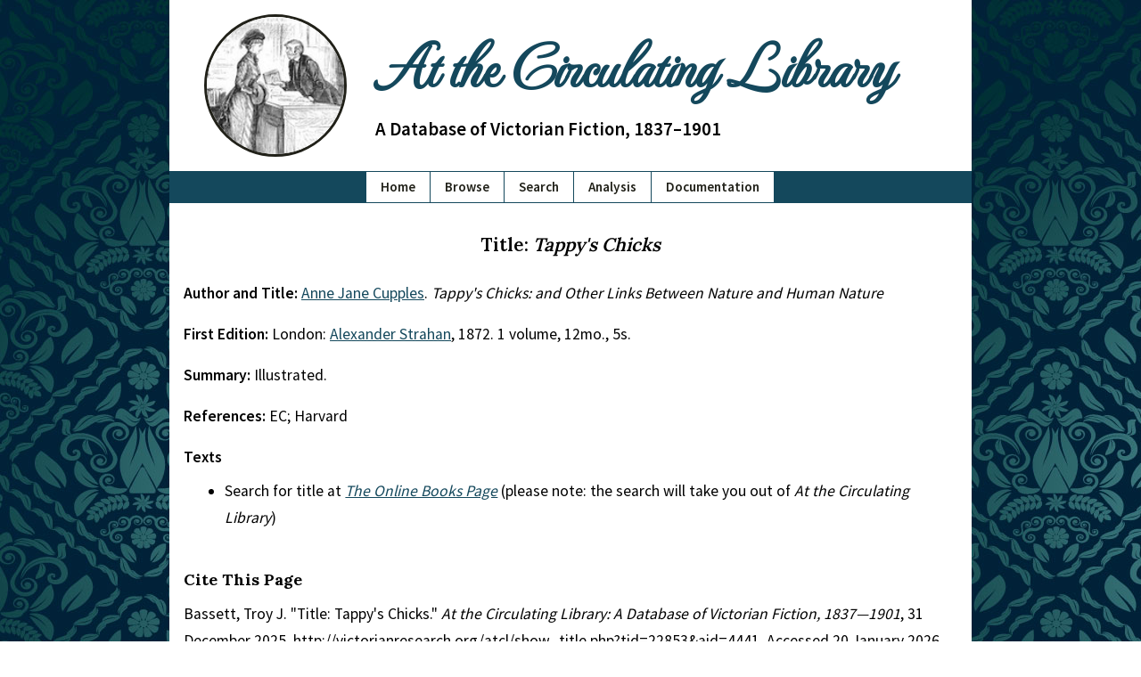

--- FILE ---
content_type: text/css
request_url: https://victorianresearch.org/atcl/includes/style.css?=newVers_001
body_size: 4669
content:
/* style.css is made available under an MIT open source license (https://opensource.org/licenses/MIT) by Adrian S. Wisnicki. It was developed by Adrian S. Wisnicki developed by Adrian S. Wisnicki and partly adapted from One More Voice (https://onemorevoice.org) which is released under a Creative Commons Attribution-NonCommercial 4.0 International (CC BY-NC 4.0) license (https://creativecommons.org/licenses/by-nc/4.0/). */
/* Also see critical.css for the abbreviated version of this file. Any changes made to this file should also be made, as relevant, in the corresponding place in critical.css */


/* gtk-launch atcl-rsync */

/* 
Colors
Blue (for h1 and links, incl. header buttons): #14485C;
Green (for footer): #114448;
*/

/* Table of Contents */

/* 
Site Elements
Skip to Main Content
Header
Footer
Main Pages
	index.php
	credits.php
	documentation.php
	random.php and search.php
	show_[ ].php pages
	snapshots.php
	statistics.php
	visualizations.php
*/

/* Site Elements */
:root{
	font-family: 'Source Sans Pro', sans-serif;
	font-weight: normal;
	line-height: 1.875rem;	
}
*, 
*:before, 
*:after{
	outline: none;
	-webkit-box-sizing: border-box;
	-moz-box-sizing: border-box;
	box-sizing: border-box;
}
button{
	all: unset;
  -webkit-appearance: button;
}
html{
	-ms-text-size-adjust: 100%;
  -webkit-text-size-adjust: 100%;
	overflow-x: hidden;
	overflow-y: scroll;
}
body{
	font-size: 1rem;
	background-image: url(../images/blue-ornate-vector-pattern.jpg); 
	background-repeat: repeat; 
	margin: 0 auto;
	padding: 0;
	max-width: 100%;
	-moz-osx-font-smoothing: auto;
	-webkit-font-smoothing: antialiased;
	overflow-x: hidden;
}
@media only screen and (min-width: 768px){
	body{
		font-size: 1.1rem;
	}
}
@media only screen and (min-width: 1200px){
	body{
		max-width: 1366px;
	}
}
header,
main,
aside{
	background: white;
}
nav{
	background: #14485C;
	border: 1px solid #14485C;
	border-bottom: none;
}
@media only screen and (min-width: 768px){
	header,
	nav,
	main,
	aside,
	footer{
		margin: 0 auto;
		max-width: 900px;
	}
}
main{
	padding: 1rem 1rem 2rem;
}
@media only screen and (min-width: 768px){
	article{
		padding: 0 0 1rem;
	}
}
section > section:first-of-type,
section + section{
	margin-top: 2.5rem;
}
section > h3 + section:first-of-type{
	margin-top: 1.5rem;
}
h3{
	font-size: 1.3rem;
	font-family: 'Lora', serif;
	font-weight: 600;
	text-align: center;
}
article > section > h3{
	margin: 0 auto;
	padding-top: 1rem;
}
section section h3{
	margin-top: 0;
}
h4{
	font-size: 1.125rem;
	font-family: 'Lora', serif;
	text-align: left;
	margin: 1.25rem 0 .5rem 0;
	align-self: flex-start;
}
section h4:first-child + section{
	margin-top: 0;
}
section > h4 + section:first-of-type{
	margin-top: 1rem;
}
h5{
	font-size: 1.05rem;
	font-family: 'Lora', serif;
	font-weight: 400;
	font-style: italic;
	margin: 1rem 0 0.5rem 0;
}
ol,
ul{
	text-align: left;
	margin: 0;
	padding: 0 0 0 1.4rem;
	display: inline-block;
}
@media only screen and (min-width: 768px){
	ol,
	ul{
		margin: 0 0 0 1.5rem;
	}
}
dd{
	font-style: italic;
	margin: 0 0 1rem 1rem;
}
dd::before{
	content: '∙';
	margin-right: .5rem;
}
a,
a:visited{
	color:#14485C;
}
a:hover,
a:focus{
	color: #212119;
	outline: 1px solid #212119;
}
img{
	max-width: 100%;
	height: auto;
	display: block;
}
a:hover img,
a:focus img{
	filter: opacity(.8);
}
/* Collapsed row; used with display:flex when needing to break to new row */
.break{
  height: 0;
	flex-basis: 100%;
}
.center{
	text-align: center;
}

/* Skip to Main Content */
/* #skip functionality adapted from https://webaim.org/techniques/skipnav/ */
#skip{
	display: none;
	visibility: hidden;
}
#skip{
	display: block;
	visibility: visible;
}
#skip a{
	font-weight: 600;
	text-decoration: underline;
	color: white;
	background: #285b5f;
	padding: .5rem .75rem;
	position: absolute;
	top: -58px;
	left: 0;
	z-index: 150;
	transition: top .8s ease-out;
	-webkit-transition: top .8s ease-out;
}
#skip a:focus{
	outline-color: transparent;
	top: 0;
	left: 0;
	position: fixed;
	transition: top .4s ease-in;
	-webkit-transition: top .4s ease-in;
}

/* Header */
/* Header display method adapted from https://dev.to/dawnind/3-ways-to-display-two-divs-side-by-side-3d8b and https://spin.atomicobject.com/2016/06/18/vertically-center-floated-elements-flexbox/ and, most importantly, https://stackoverflow.com/a/29488710 */
/* header container */
header{
	text-align: center;
	padding: 1rem;
	display: -webkit-flex;
	display: flex;
	flex-direction: row;
	flex-wrap: wrap;
	justify-content: center;
	gap: 1rem;
}
@media only screen and (min-width: 768px){
	header{
		padding: 1rem 2rem;
		flex-wrap: nowrap;
	}
}
/* header image */
header img{
	border: 3px solid #212119;
	-webkit-border-radius: 50%;
	-moz-border-radius: 50%;
	border-radius:50%; 
	margin: 0;
	width: 125px;
	height: 125px;
	flex-basis: 125px;
}
@media only screen and (min-width: 480px){
	header img{
		width: 140px;
		height: 140px;
		flex-basis: 140px;
	}
}
@media only screen and (min-width: 624px){
	header img{
		width: 150px;
		height: 150px;
		flex-basis: 150px;
	}
}
@media only screen and (min-width: 768px){
	header img{
		width: 160px;
		height: 160px;
		flex-basis: 160px;
	}
}
/* title-subtitle container */
header span{
	display: -webkit-flex;
	display: flex;
	flex-direction: column;
	justify-content: center;
	flex-basis: calc(100% - 125px - 3rem);
}
@media only screen and (min-width: 480px){
	header span{
		width: calc(100% - 140px - 2rem);
		align-items: center;
		gap: .5rem;
	}
}
@media only screen and (min-width: 624px){
	header span{
		width: calc(100% - 150px - 2rem);
	}
}
@media only screen and (min-width: 768px){
	header span{
		padding-left: 1rem;
		width: calc(100% - 160px - 2rem);
	}
}
@media only screen and (min-width: 992px){
	header span{
		padding-left: inherit;
		gap: 0;
	}
}
/* site title */
header h1{
	font-size: 2.3rem;
	font-family: 'MonteCarlo', serif;
	text-align: left;
	line-height: 1.2em;
	margin: 0;
}
@media only screen and (min-width: 480px){
	header h1{
		font-size: 2.8rem;
		width: 100%;
	}
}
@media only screen and (min-width: 624px){
	header h1{
		font-size: 3.6rem;
		width: 100%;
	}
}
@media only screen and (min-width: 768px){
	header h1{
		font-size: 3.9rem;
	}
}
@media only screen and (min-width: 992px){
	header h1{
		font-size: 4.3rem;
	}
}
header h1 a,
header h1 a:visited{
	text-decoration: none;
	color: #14485C;
}
header h1 a:hover,
header h1 a:focus{
	text-decoration: underline;
	background: none;
	outline: none;
}
/* site subtitle */
header h2{
	font-size: 1.05rem;
	line-height: 1.5em;
	margin: 0;
}
@media only screen and (min-width: 480px){
	header h2{
		text-align: left;
	}
}
@media only screen and (min-width: 624px){
	header h2{
		font-size: 1.2rem;
	}
}
@media only screen and (min-width: 992px){
	header h2{
		font-size: 1.3rem;
	}
}
/* subtitle for different responsive sizes */
.subtitle{
	display: none;
	visibility: hidden;
}
@media only screen and (min-width: 480px){
	.subtitle{
		margin: 0;
		width: 100%;
		display: block;
		visibility: visible;
	}
	.alt-subtitle{
		display: none;
		visibility: hidden;
	}
}
@media only screen and (min-width: 992px){
	.subtitle{
		margin: 1rem 0 0 0;
	}
}
/* site navigation container */
nav{
	padding: 0 1rem;
}
@media only screen and (min-width: 480px){
	nav{
		clear: both;
		margin: 0 auto;
		display: -webkit-flex;
		display: flex;
		justify-content: center;
		flex-basis: 100%;
	}
}
/* site navigation */
nav ul{
	font-size: .95rem;
	list-style: none;
	margin: 0;
	padding: 0;
	display: -webkit-flex;
  display: flex;
	flex-wrap: wrap;
	justify-content: center;
}
nav li{
	background: white;
	border: 1px solid #14485C;
	/* The following negative margins prevent overlapping borders from showing as double. See https://stackoverflow.com/questions/12692089/preventing-double-borders-in-css */
	margin-top: -1px;
	margin-left: -1px;
	padding: 2px 16px;
}
nav li a,
nav li a:visited{
	font-weight: 600;
	text-decoration: none;
	color: #212119;
	width: 100%;
	height: 100%;
	display: block;
}
nav li:hover,
nav li:focus-within{
	border: 1px solid #14485C;
	background: #14485C;
	outline: 1px solid white;
}
nav li:hover a,
nav li:focus-within a{
	color: white;
	background: none;
	outline: none;
}

/* Page Citation */
aside#citation p{
	overflow-wrap: break-word;
	word-wrap: break-word;
	word-break: break-word;
	-ms-word-break: break-all;
}
aside#citation{
	text-align: center;
	margin: 2.5rem 0 0;
	display: -webkit-flex;
	display: flex;
	flex-direction: column;
	justify-content: center;
	align-items: flex-start;
}
aside#citation h4{
	margin-top: 0;
}
aside#citation p{
	text-align: left;
	margin: 0;
}

/* Footer */
footer{
	font-size: 1rem;
	color: white;
	background: #114448;
	padding: 1.5rem 1rem;
	display: -webkit-flex;
	display: flex;
	flex-direction: column;
	justify-content: center;
	align-items: center;
}
@media only screen and (min-width: 768px){
	footer{
		padding: 1.5rem 2rem;
	}
}
/* site sections */
footer ul{
	list-style: none;
	padding: 0;
	margin: 0;
	display: -webkit-flex;
	display: flex;
	flex-direction: row;
	flex-wrap: wrap;
	justify-content: center;
	align-items: center;
}
footer li{
	margin: .25rem .6rem;
}
/* credit-copyright line */
footer p{
	text-align: center;
	margin: 1rem 0;
	padding: 0;
}
/* footer elements */
footer a,
footer a:visited{
	color: white;
}
footer a:hover,
footer a:focus{
	color: #114448;
	background: white;
}
footer .flex-break{
	display: none;
	visibility: hidden;
}
@media only screen and (min-width: 768px){
	footer .flex-break{
		height: 0;
		flex-basis: 100%;
		display: block;
		visibility: visible;
	}
}

/* Main Pages */
/* index.php */
#byline p{
	text-align: center;
	margin: 0;
	padding: 1rem 0 .75rem;
}
/* two-column layout */
#index-columns section > section:first-of-type,
#stats-columns section > section:first-of-type{
	margin-top: 0;
}
#index-columns,
#stats-columns{
	margin-top: 0;
	display: -webkit-flex;
	display: flex;
	flex-direction: column;
}
@media only screen and (min-width: 768px){
	#stats-columns{
		flex-direction: row;
		gap: 2rem;
	}
	#stats-columns > section{
		margin-top: 1.5rem;
		width: calc(50% - 3rem);
	}
}
@media only screen and (min-width: 992px){
	#index-columns{
		flex-direction: row;
		gap: 2rem;
	}
}
/* Combines middle sections of this page into two columns. Looks much better on iPad */
@media only screen and (min-width: 768px){
	#index-columns .linked-columns{
		display: -webkit-flex;
		display: flex;
		flex-wrap: wrap;
		justify-content: space-around;
		align-items: flex-start;
		gap: 2rem;
	}
	#linked-2{
		margin-bottom: 2rem;
	}
	#linked-1 > section,
	#linked-2 > section{
		width: calc(50% - 3rem);
	}
}
@media only screen and (min-width: 992px){
	#index-columns .linked-columns{
		display: inherit;
		flex-wrap: inherit;
		justify-content: inherit;
		gap: inherit;
	}
	#linked-1{
		margin-top: inherit;
	}
	#linked-2{
		margin-bottom: inherit;
	}
	#linked-1 > section,
	#linked-2 > section{
		width: inherit;
	}
}
#index-columns > section:first-child,
#stats-columns > section:first-child{
	margin-top: 1.5rem;
}
@media only screen and (min-width: 992px){
	#index-columns > section:last-child{
		margin-top: 1rem;
	}	
}
/* elements in two-column layout */
#index-columns section{
	margin-top: 0;
}
#index-columns .linked-columns h4{
	margin-top: 0;
}
#index-columns #authors,
#index-columns #titles,
#index-columns #related,
#index-columns #twitter-feed,
#index-columns #updates{
	margin-top: 2.5rem;
	display: -webkit-flex;
	display: flex;
	flex-direction: column;
	justify-content: center;
	align-items: flex-start;
}
#scholarship{
  display: -webkit-flex;
  display: flex;
  flex-direction: column;
  justify-content: center;
  align-items: flex-start;
}
@media only screen and (min-width: 992px){
	#index-columns #twitter{
		margin-top: 0;
	}
}
#twitter-feed{
	margin-bottom: 0;	
}
#updates + p{
	margin-top: 0;
}
#social-media-buttons{
	margin: 0;
	display: -webkit-flex;
	display: flex;
	flex-direction: row;
	justify-content: center;
	align-items: center;
	gap: 1rem;
}
#social-media-buttons a{
	text-align: center;
	padding: .5rem;
	display: -webkit-flex;
	display: flex;
	flex-direction: column;
	text-align: center;
	justify-content: center;
}
#social-media-buttons img{
	-webkit-border-radius: 11px;
	-moz-border-radius: 11px;
	border-radius: 11px;
	margin: 0 auto;
	width: 55px;
	height: 55px;
}
/* credits.php */
.credits{
	text-align: left;
}
.credits h4{
	text-align: left;
}
.credits ul{
	text-align: left;
	list-style: none;
	margin: 0;
	padding: 0;
}
/* For #acknowledgements-list see show_[].php section */
/* documentation.php */
section[aria-labelledby="documentation"],
section[aria-labelledby="documentation"] p,
section[aria-labelledby="documentation"] h5{
	text-align: left;
}
section[aria-labelledby="documentation"] table,
section[aria-labelledby="fiction-titles"] table,
section[aria-labelledby="illustrated"] table{
	text-align: left;
	width: 100%;
	display: table;
}
section[aria-labelledby="documentation"] td,
section[aria-labelledby="fiction-titles"] td,
section[aria-labelledby="illustrated"] td{
	vertical-align: top;
	padding: .5rem .35rem;
}
section[aria-labelledby="menu"]{
	text-align: center;
	border: 1px solid gray;
	padding: 1rem 2rem;
	display: inline-block;
}
section[aria-labelledby="menu"] h4{
	margin-top: 0;
}
section[aria-labelledby="menu"] ol ol{
	list-style: lower-alpha;
	margin-left: 1.5rem;
	padding: 0;
	display: block;
}
/* random.php and search.php */
/* page framework */
section[aria-labelledby="search"],
section[aria-labelledby="sample"]{
	display: -webkit-flex;
	display: flex;
	flex-direction: column;
	align-items: center;
}
/* layout of text, search boxes, and button */
form,
form p{
	display: -webkit-flex;
	display: flex;
	flex-direction: column;
	justify-content: center;
	align-items: center;
}
/* layout of text */
section[aria-labelledby="results"],
section[aria-labelledby="random"]{
	align-self: flex-start;
}
section[aria-labelledby="results"] h4,
section[aria-labelledby="random"] h4{
	margin-top: 0;
}
form p{
	font-size: .95rem;
	margin: 0;
}
form[action="random.php"] p,
form[action="view_serials.php"] p{
	flex-direction: column;
}
@media only screen and (min-width: 480px){
	form[action="view_serials.php"] p{
		flex-direction: row;
	}
}
@media only screen and (min-width: 624px){
	form[action="random.php"] p{
		flex-direction: row;
		flex-wrap: wrap;
	}
}
@media only screen and (min-width: 768px){
	form p{
		flex-direction: row;
		flex-wrap: wrap;
	}
}
p input{
	font-size: 1em;
	font-family: 'Source Sans Pro',sans-serif;
	margin: .75rem;
}
p button{
	margin: .75rem;
}
/* layout of search boxes */
/* note: placeholder is for prompt text in input boxes; default made darker for accessibility */
/* Chrome, Firefox, Opera, Safari 10.1+ */
::placeholder{
  color: #212119;
  opacity: 1; /* Firefox */
}
/* Internet Explorer 10-11 */
:-ms-input-placeholder{ 
  color: #212119;
}
/* Microsoft Edge */
::-ms-input-placeholder{
  color: #212119;
}
input{
	padding: .35rem;
	max-width: 288px;
}
input[type="text"]:hover,
input[type="text"]:focus,
input[type="number"]:hover,
input[type="number"]:focus,
input[type="date"]:hover,
input[type="date"]:focus{
	outline: 1px solid #14485C;
}
/* layout of button */
button[type="submit"]{
	font-weight: 600;
	line-height: normal;
	background: white;
	border: 1px solid gray;
	padding: .35rem;
	display: block;
	visibility: visible;
}
button[type="submit"]:hover,
button[type="submit"]:focus{
	color: white;
	background: #14485C;
}
/* show_[ ].php pages */
/* set up main pages */
.show-page{
	display: -webkit-flex;
	display: flex;
	flex-direction: column;
	justify-content: flex-start;
}
.show-page h3{
	margin-bottom: 1rem;
}
.show-page p{
	margin: .5rem 0;
}
.show-page ol,
.show-page ul,
.show-page li{
	margin-bottom: 0;
}
/* Adapted from https://stackoverflow.com/questions/43359758/html-css-responsive-vertical-listing-in-multiple-columns-with-floating-div */
/* See https://www.fourkitchens.com/blog/article/responsive-multi-column-lists-flexbox/ for another solution that doesn't work here but may be useful elsewhere */
/* Note that the children <a> tags much be nested in additional <span> tags for this to work.  */
.show-columns,
.view-columns,
ul#acknowledgements-list{
	text-align: center;
	column-width: calc(100vw - 3rem);
	/* Width of screen minus padding */
	display: block;
}
@media only screen and (min-width: 480px){
	.show-columns,
	.view-columns,
	ul#acknowledgements-list{
		column-width: calc(50vw - 3rem);
	}
}
@media only screen and (min-width: 624px){
	.view-columns,
	ul#acknowledgements-list{
		column-width: calc(33.33vw - 4rem);
	}
}
@media only screen and (min-width: 768px){
	.show-columns{
		column-width: calc(33.33vw - 4rem);
	}
}
/* Numbers for 992 and 1200 a bit arbitrary; the ideal is to take max-width (900px), subtract padding, then divide by number of desired columns. Result is column-width, but that seems not to work and so that number is here reduced 16px further */
@media only screen and (min-width: 992px){
	.show-columns,
	.view-columns,
	ul#acknowledgements-list{
		column-width: 260px;
	}
}
.show-columns span,
.view-columns span,
ul#acknowledgements-list li{
	text-align: left;
	line-height: 1.6em;
	margin: 0 auto;
	padding: .5rem 0;
  page-break-inside: avoid;   /* Chrome needs this */
  break-inside: avoid-column; /* IE10 and IE11 need this */
	display: block;
}
@media only screen and (min-width: 480px){
	.show-columns span,
	.view-columns span{
		padding: .5rem 1rem;
	}
}
/* snapshots.php */
section[aria-labelledby="snapshots"] ul{
	list-style: none;
	margin: 0;
	padding: 0;
	display: -webkit-flex;
	display: flex;
	flex-direction: column;
	align-items: center;
}
/* statistics.php */
/* See index.php for the coding for two-column layout */
#stats-columns ol,
#stats-columns ul{
	margin: 0;
}
#stats-columns h4{
	margin: 0 0 1rem 0;
}
/* view_[].php */
/* See show_[].php for the coding for three-column layout */
/* abc = alphabetical links to show subsections that appear and bottom of given pages. */
.abc{
	line-height: 0;
	margin-top: 2rem;
	padding-bottom: 1rem;
	display: -webkit-flex;
	display: flex;
	flex-wrap: wrap;
	justify-content: center;
}
.abc a,
.abc span{
  line-height: 1rem;
	margin: .25rem;
	padding: .25rem;
}
/* view_genres.php and view_groups.php */
section[aria-labelledby="author-tags"] h4,
section[aria-labelledby="title-tags"] h4{
	margin-top: 2.5rem
}
/* visualizations.php */
/* Google has super complicated CSS; that's why the next section looks the way it does */
/* Add scroll bar so SVG don't spill off the page */
/* See https://css-tricks.com/scale-svg/ for another solution that involves scaling SVGs */
#chart_titles_div,
#chart_volumes_year_div,
#chart_publishers_year_div,
#chart_titlesgender_div,
#chart_serials_div,
#chart_nationalitygender_div,
#chart_occupationgender_div,
#chart_setting_div
{
	border: 1px solid gray;
	margin: 0 .75rem;
	overflow-x: auto !important;
	overflow-y: hidden !important
}
/* positions SVG better than Google does */
/* #chart_titles_div > div:nth-child(1) > div:nth-child(1) > div:nth-child(1),
#chart_volumes_year_div > div:nth-child(1) > div:nth-child(1) > div:nth-child(1),
#chart_publishers_year_div > div:nth-child(1) > div:nth-child(1) > div:nth-child(1),
#chart_titlesgender_div > div:nth-child(1) > div:nth-child(1) > div:nth-child(1),
#chart_serials_div > div:nth-child(1) > div:nth-child(1) > div:nth-child(1){
	left: -45px !important;
}
#chart_nationalitygender_div > div:nth-child(1) > div:nth-child(1) > div:nth-child(1),
#chart_occupationgender_div > div:nth-child(1) > div:nth-child(1) > div:nth-child(1),
#chart_setting_div > div:nth-child(1) > div:nth-child(1) > div:nth-child(1){
	left: -120px !important;
} */
/* Google controls block */
#colFilter_titlesgender_div > div:nth-child(1),
#colFilter_volumes_year_div > div:nth-child(1),
#colFilter_publishers_year_div > div:nth-child(1){
	display: -webkit-flex;
	display: flex;
	flex-direction: column;
	align-items: center;
	gap: .5rem;
}
/* buttons in the Google control block */
#colFilter_titlesgender_div > div:nth-child(1) ul,
#colFilter_volumes_year_div > div:nth-child(1) ul,
#colFilter_publishers_year_div > div:nth-child(1) ul{
	text-align: center;
}
#colFilter_titlesgender_div > div:nth-child(1) ul li,
#colFilter_volumes_year_div > div:nth-child(1) ul li,
#colFilter_publishers_year_div > div:nth-child(1) ul li{
	margin: .5rem;
}
/* Google "Formats" title */
#colFilter_titlesgender_div > div:nth-child(1) > label:nth-child(1),
#colFilter_volumes_year_div > div:nth-child(1) > label:nth-child(1),
#colFilter_publishers_year_div > div:nth-child(1) > label:nth-child(1){
	font-weight: 600;
}
/* Google "Choose a Value" button; also has two nested <div> children */
/* #colFilter_titlesgender_div > div:nth-child(1) > div:nth-child(2) > div:nth-child(1),
#colFilter_volumes_year_div > div:nth-child(1) > div:nth-child(2) > div:nth-child(1),
#colFilter_publishers_year_div > div:nth-child(1) > div:nth-child(2) > div:nth-child(1){
	line-height: 1.6rem;
} */
#colFilter_titlesgender_div > div:nth-child(1) > div:nth-child(2) > div:nth-child(1):hover,
#colFilter_volumes_year_div > div:nth-child(1) > div:nth-child(2) > div:nth-child(1):hover,
#colFilter_publishers_year_div > div:nth-child(1) > div:nth-child(2) > div:nth-child(1):hover,
#colFilter_titlesgender_div > div:nth-child(1) > div:nth-child(2) > div:nth-child(1):focus-within,
#colFilter_volumes_year_div > div:nth-child(1) > div:nth-child(2) > div:nth-child(1):focus-within,
#colFilter_publishers_year_div > div:nth-child(1) > div:nth-child(2) > div:nth-child(1):focus-within{
	filter: invert(1);
}
/* Prevents the "Choose a Value" dropbox from being too wide */
.goog-menu{
	overflow: auto;
	max-width: 12rem;
}
/* Google selection button; also has two <div> children for x and text */
/* #colFilter_titlesgender_div > div:nth-child(1) > div:nth-child(2) > ul:nth-child(2) > li,
#colFilter_volumes_year_div > div:nth-child(1) > div:nth-child(2) > ul:nth-child(2) > li,
#colFilter_publishers_year_div > div:nth-child(1) > div:nth-child(2) > ul:nth-child(2) > li{
	line-height: 1.6rem;
} */
#colFilter_titlesgender_div > div:nth-child(1) > div:nth-child(2) > ul:nth-child(2) > li:hover,
#colFilter_volumes_year_div > div:nth-child(1) > div:nth-child(2) > ul:nth-child(2) > li:hover,
#colFilter_publishers_year_div > div:nth-child(1) > div:nth-child(2) > ul:nth-child(2) > li:hover,
#colFilter_titlesgender_div > div:nth-child(1) > div:nth-child(2) > ul:nth-child(2) > li:focus-within,
#colFilter_volumes_year_div > div:nth-child(1) > div:nth-child(2) > ul:nth-child(2) > li:focus-within,
#colFilter_publishers_year_div > div:nth-child(1) > div:nth-child(2) > ul:nth-child(2) > li:focus-within{
	filter: invert(1);
}